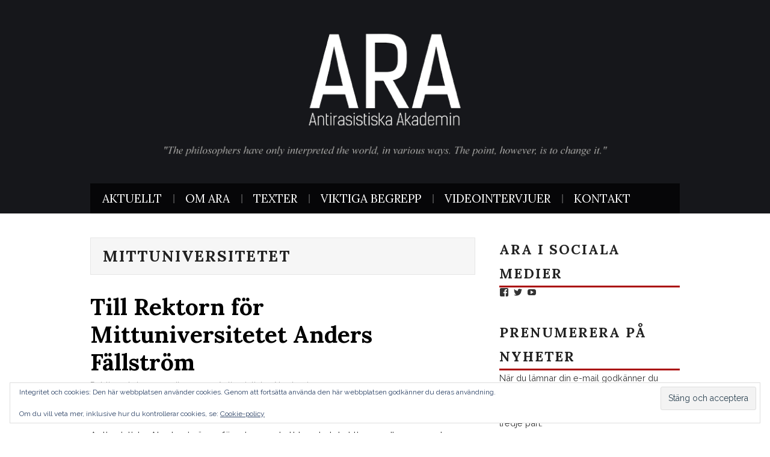

--- FILE ---
content_type: text/html; charset=UTF-8
request_url: http://www.antirasistiskaakademin.se/tag/mittuniversitetet/
body_size: 12974
content:
<!DOCTYPE html>
<html lang="sv-SE">
<head>

<meta charset="UTF-8">
<meta name="viewport" content="width=device-width">

<link rel="profile" href="http://gmpg.org/xfn/11">
<link rel="pingback" href="http://www.antirasistiskaakademin.se/xmlrpc.php">

	<title>Mittuniversitetet &#8211; ArA &#8211; Antirasistiska Akademin</title>
<meta name='robots' content='max-image-preview:large' />
<link rel='dns-prefetch' href='//stats.wp.com' />
<link rel='dns-prefetch' href='//fonts.googleapis.com' />
<link rel='dns-prefetch' href='//v0.wordpress.com' />
<link rel='preconnect' href='//i0.wp.com' />
<link rel="alternate" type="application/rss+xml" title="ArA - Antirasistiska Akademin &raquo; Webbflöde" href="http://www.antirasistiskaakademin.se/feed/" />
<link rel="alternate" type="application/rss+xml" title="ArA - Antirasistiska Akademin &raquo; Kommentarsflöde" href="http://www.antirasistiskaakademin.se/comments/feed/" />
<link rel="alternate" type="application/rss+xml" title="ArA - Antirasistiska Akademin &raquo; etikettflöde för Mittuniversitetet" href="http://www.antirasistiskaakademin.se/tag/mittuniversitetet/feed/" />
<style id='wp-img-auto-sizes-contain-inline-css' type='text/css'>
img:is([sizes=auto i],[sizes^="auto," i]){contain-intrinsic-size:3000px 1500px}
/*# sourceURL=wp-img-auto-sizes-contain-inline-css */
</style>
<style id='wp-emoji-styles-inline-css' type='text/css'>

	img.wp-smiley, img.emoji {
		display: inline !important;
		border: none !important;
		box-shadow: none !important;
		height: 1em !important;
		width: 1em !important;
		margin: 0 0.07em !important;
		vertical-align: -0.1em !important;
		background: none !important;
		padding: 0 !important;
	}
/*# sourceURL=wp-emoji-styles-inline-css */
</style>
<style id='wp-block-library-inline-css' type='text/css'>
:root{--wp-block-synced-color:#7a00df;--wp-block-synced-color--rgb:122,0,223;--wp-bound-block-color:var(--wp-block-synced-color);--wp-editor-canvas-background:#ddd;--wp-admin-theme-color:#007cba;--wp-admin-theme-color--rgb:0,124,186;--wp-admin-theme-color-darker-10:#006ba1;--wp-admin-theme-color-darker-10--rgb:0,107,160.5;--wp-admin-theme-color-darker-20:#005a87;--wp-admin-theme-color-darker-20--rgb:0,90,135;--wp-admin-border-width-focus:2px}@media (min-resolution:192dpi){:root{--wp-admin-border-width-focus:1.5px}}.wp-element-button{cursor:pointer}:root .has-very-light-gray-background-color{background-color:#eee}:root .has-very-dark-gray-background-color{background-color:#313131}:root .has-very-light-gray-color{color:#eee}:root .has-very-dark-gray-color{color:#313131}:root .has-vivid-green-cyan-to-vivid-cyan-blue-gradient-background{background:linear-gradient(135deg,#00d084,#0693e3)}:root .has-purple-crush-gradient-background{background:linear-gradient(135deg,#34e2e4,#4721fb 50%,#ab1dfe)}:root .has-hazy-dawn-gradient-background{background:linear-gradient(135deg,#faaca8,#dad0ec)}:root .has-subdued-olive-gradient-background{background:linear-gradient(135deg,#fafae1,#67a671)}:root .has-atomic-cream-gradient-background{background:linear-gradient(135deg,#fdd79a,#004a59)}:root .has-nightshade-gradient-background{background:linear-gradient(135deg,#330968,#31cdcf)}:root .has-midnight-gradient-background{background:linear-gradient(135deg,#020381,#2874fc)}:root{--wp--preset--font-size--normal:16px;--wp--preset--font-size--huge:42px}.has-regular-font-size{font-size:1em}.has-larger-font-size{font-size:2.625em}.has-normal-font-size{font-size:var(--wp--preset--font-size--normal)}.has-huge-font-size{font-size:var(--wp--preset--font-size--huge)}.has-text-align-center{text-align:center}.has-text-align-left{text-align:left}.has-text-align-right{text-align:right}.has-fit-text{white-space:nowrap!important}#end-resizable-editor-section{display:none}.aligncenter{clear:both}.items-justified-left{justify-content:flex-start}.items-justified-center{justify-content:center}.items-justified-right{justify-content:flex-end}.items-justified-space-between{justify-content:space-between}.screen-reader-text{border:0;clip-path:inset(50%);height:1px;margin:-1px;overflow:hidden;padding:0;position:absolute;width:1px;word-wrap:normal!important}.screen-reader-text:focus{background-color:#ddd;clip-path:none;color:#444;display:block;font-size:1em;height:auto;left:5px;line-height:normal;padding:15px 23px 14px;text-decoration:none;top:5px;width:auto;z-index:100000}html :where(.has-border-color){border-style:solid}html :where([style*=border-top-color]){border-top-style:solid}html :where([style*=border-right-color]){border-right-style:solid}html :where([style*=border-bottom-color]){border-bottom-style:solid}html :where([style*=border-left-color]){border-left-style:solid}html :where([style*=border-width]){border-style:solid}html :where([style*=border-top-width]){border-top-style:solid}html :where([style*=border-right-width]){border-right-style:solid}html :where([style*=border-bottom-width]){border-bottom-style:solid}html :where([style*=border-left-width]){border-left-style:solid}html :where(img[class*=wp-image-]){height:auto;max-width:100%}:where(figure){margin:0 0 1em}html :where(.is-position-sticky){--wp-admin--admin-bar--position-offset:var(--wp-admin--admin-bar--height,0px)}@media screen and (max-width:600px){html :where(.is-position-sticky){--wp-admin--admin-bar--position-offset:0px}}

/*# sourceURL=wp-block-library-inline-css */
</style><style id='global-styles-inline-css' type='text/css'>
:root{--wp--preset--aspect-ratio--square: 1;--wp--preset--aspect-ratio--4-3: 4/3;--wp--preset--aspect-ratio--3-4: 3/4;--wp--preset--aspect-ratio--3-2: 3/2;--wp--preset--aspect-ratio--2-3: 2/3;--wp--preset--aspect-ratio--16-9: 16/9;--wp--preset--aspect-ratio--9-16: 9/16;--wp--preset--color--black: #000000;--wp--preset--color--cyan-bluish-gray: #abb8c3;--wp--preset--color--white: #ffffff;--wp--preset--color--pale-pink: #f78da7;--wp--preset--color--vivid-red: #cf2e2e;--wp--preset--color--luminous-vivid-orange: #ff6900;--wp--preset--color--luminous-vivid-amber: #fcb900;--wp--preset--color--light-green-cyan: #7bdcb5;--wp--preset--color--vivid-green-cyan: #00d084;--wp--preset--color--pale-cyan-blue: #8ed1fc;--wp--preset--color--vivid-cyan-blue: #0693e3;--wp--preset--color--vivid-purple: #9b51e0;--wp--preset--gradient--vivid-cyan-blue-to-vivid-purple: linear-gradient(135deg,rgb(6,147,227) 0%,rgb(155,81,224) 100%);--wp--preset--gradient--light-green-cyan-to-vivid-green-cyan: linear-gradient(135deg,rgb(122,220,180) 0%,rgb(0,208,130) 100%);--wp--preset--gradient--luminous-vivid-amber-to-luminous-vivid-orange: linear-gradient(135deg,rgb(252,185,0) 0%,rgb(255,105,0) 100%);--wp--preset--gradient--luminous-vivid-orange-to-vivid-red: linear-gradient(135deg,rgb(255,105,0) 0%,rgb(207,46,46) 100%);--wp--preset--gradient--very-light-gray-to-cyan-bluish-gray: linear-gradient(135deg,rgb(238,238,238) 0%,rgb(169,184,195) 100%);--wp--preset--gradient--cool-to-warm-spectrum: linear-gradient(135deg,rgb(74,234,220) 0%,rgb(151,120,209) 20%,rgb(207,42,186) 40%,rgb(238,44,130) 60%,rgb(251,105,98) 80%,rgb(254,248,76) 100%);--wp--preset--gradient--blush-light-purple: linear-gradient(135deg,rgb(255,206,236) 0%,rgb(152,150,240) 100%);--wp--preset--gradient--blush-bordeaux: linear-gradient(135deg,rgb(254,205,165) 0%,rgb(254,45,45) 50%,rgb(107,0,62) 100%);--wp--preset--gradient--luminous-dusk: linear-gradient(135deg,rgb(255,203,112) 0%,rgb(199,81,192) 50%,rgb(65,88,208) 100%);--wp--preset--gradient--pale-ocean: linear-gradient(135deg,rgb(255,245,203) 0%,rgb(182,227,212) 50%,rgb(51,167,181) 100%);--wp--preset--gradient--electric-grass: linear-gradient(135deg,rgb(202,248,128) 0%,rgb(113,206,126) 100%);--wp--preset--gradient--midnight: linear-gradient(135deg,rgb(2,3,129) 0%,rgb(40,116,252) 100%);--wp--preset--font-size--small: 13px;--wp--preset--font-size--medium: 20px;--wp--preset--font-size--large: 36px;--wp--preset--font-size--x-large: 42px;--wp--preset--spacing--20: 0.44rem;--wp--preset--spacing--30: 0.67rem;--wp--preset--spacing--40: 1rem;--wp--preset--spacing--50: 1.5rem;--wp--preset--spacing--60: 2.25rem;--wp--preset--spacing--70: 3.38rem;--wp--preset--spacing--80: 5.06rem;--wp--preset--shadow--natural: 6px 6px 9px rgba(0, 0, 0, 0.2);--wp--preset--shadow--deep: 12px 12px 50px rgba(0, 0, 0, 0.4);--wp--preset--shadow--sharp: 6px 6px 0px rgba(0, 0, 0, 0.2);--wp--preset--shadow--outlined: 6px 6px 0px -3px rgb(255, 255, 255), 6px 6px rgb(0, 0, 0);--wp--preset--shadow--crisp: 6px 6px 0px rgb(0, 0, 0);}:where(.is-layout-flex){gap: 0.5em;}:where(.is-layout-grid){gap: 0.5em;}body .is-layout-flex{display: flex;}.is-layout-flex{flex-wrap: wrap;align-items: center;}.is-layout-flex > :is(*, div){margin: 0;}body .is-layout-grid{display: grid;}.is-layout-grid > :is(*, div){margin: 0;}:where(.wp-block-columns.is-layout-flex){gap: 2em;}:where(.wp-block-columns.is-layout-grid){gap: 2em;}:where(.wp-block-post-template.is-layout-flex){gap: 1.25em;}:where(.wp-block-post-template.is-layout-grid){gap: 1.25em;}.has-black-color{color: var(--wp--preset--color--black) !important;}.has-cyan-bluish-gray-color{color: var(--wp--preset--color--cyan-bluish-gray) !important;}.has-white-color{color: var(--wp--preset--color--white) !important;}.has-pale-pink-color{color: var(--wp--preset--color--pale-pink) !important;}.has-vivid-red-color{color: var(--wp--preset--color--vivid-red) !important;}.has-luminous-vivid-orange-color{color: var(--wp--preset--color--luminous-vivid-orange) !important;}.has-luminous-vivid-amber-color{color: var(--wp--preset--color--luminous-vivid-amber) !important;}.has-light-green-cyan-color{color: var(--wp--preset--color--light-green-cyan) !important;}.has-vivid-green-cyan-color{color: var(--wp--preset--color--vivid-green-cyan) !important;}.has-pale-cyan-blue-color{color: var(--wp--preset--color--pale-cyan-blue) !important;}.has-vivid-cyan-blue-color{color: var(--wp--preset--color--vivid-cyan-blue) !important;}.has-vivid-purple-color{color: var(--wp--preset--color--vivid-purple) !important;}.has-black-background-color{background-color: var(--wp--preset--color--black) !important;}.has-cyan-bluish-gray-background-color{background-color: var(--wp--preset--color--cyan-bluish-gray) !important;}.has-white-background-color{background-color: var(--wp--preset--color--white) !important;}.has-pale-pink-background-color{background-color: var(--wp--preset--color--pale-pink) !important;}.has-vivid-red-background-color{background-color: var(--wp--preset--color--vivid-red) !important;}.has-luminous-vivid-orange-background-color{background-color: var(--wp--preset--color--luminous-vivid-orange) !important;}.has-luminous-vivid-amber-background-color{background-color: var(--wp--preset--color--luminous-vivid-amber) !important;}.has-light-green-cyan-background-color{background-color: var(--wp--preset--color--light-green-cyan) !important;}.has-vivid-green-cyan-background-color{background-color: var(--wp--preset--color--vivid-green-cyan) !important;}.has-pale-cyan-blue-background-color{background-color: var(--wp--preset--color--pale-cyan-blue) !important;}.has-vivid-cyan-blue-background-color{background-color: var(--wp--preset--color--vivid-cyan-blue) !important;}.has-vivid-purple-background-color{background-color: var(--wp--preset--color--vivid-purple) !important;}.has-black-border-color{border-color: var(--wp--preset--color--black) !important;}.has-cyan-bluish-gray-border-color{border-color: var(--wp--preset--color--cyan-bluish-gray) !important;}.has-white-border-color{border-color: var(--wp--preset--color--white) !important;}.has-pale-pink-border-color{border-color: var(--wp--preset--color--pale-pink) !important;}.has-vivid-red-border-color{border-color: var(--wp--preset--color--vivid-red) !important;}.has-luminous-vivid-orange-border-color{border-color: var(--wp--preset--color--luminous-vivid-orange) !important;}.has-luminous-vivid-amber-border-color{border-color: var(--wp--preset--color--luminous-vivid-amber) !important;}.has-light-green-cyan-border-color{border-color: var(--wp--preset--color--light-green-cyan) !important;}.has-vivid-green-cyan-border-color{border-color: var(--wp--preset--color--vivid-green-cyan) !important;}.has-pale-cyan-blue-border-color{border-color: var(--wp--preset--color--pale-cyan-blue) !important;}.has-vivid-cyan-blue-border-color{border-color: var(--wp--preset--color--vivid-cyan-blue) !important;}.has-vivid-purple-border-color{border-color: var(--wp--preset--color--vivid-purple) !important;}.has-vivid-cyan-blue-to-vivid-purple-gradient-background{background: var(--wp--preset--gradient--vivid-cyan-blue-to-vivid-purple) !important;}.has-light-green-cyan-to-vivid-green-cyan-gradient-background{background: var(--wp--preset--gradient--light-green-cyan-to-vivid-green-cyan) !important;}.has-luminous-vivid-amber-to-luminous-vivid-orange-gradient-background{background: var(--wp--preset--gradient--luminous-vivid-amber-to-luminous-vivid-orange) !important;}.has-luminous-vivid-orange-to-vivid-red-gradient-background{background: var(--wp--preset--gradient--luminous-vivid-orange-to-vivid-red) !important;}.has-very-light-gray-to-cyan-bluish-gray-gradient-background{background: var(--wp--preset--gradient--very-light-gray-to-cyan-bluish-gray) !important;}.has-cool-to-warm-spectrum-gradient-background{background: var(--wp--preset--gradient--cool-to-warm-spectrum) !important;}.has-blush-light-purple-gradient-background{background: var(--wp--preset--gradient--blush-light-purple) !important;}.has-blush-bordeaux-gradient-background{background: var(--wp--preset--gradient--blush-bordeaux) !important;}.has-luminous-dusk-gradient-background{background: var(--wp--preset--gradient--luminous-dusk) !important;}.has-pale-ocean-gradient-background{background: var(--wp--preset--gradient--pale-ocean) !important;}.has-electric-grass-gradient-background{background: var(--wp--preset--gradient--electric-grass) !important;}.has-midnight-gradient-background{background: var(--wp--preset--gradient--midnight) !important;}.has-small-font-size{font-size: var(--wp--preset--font-size--small) !important;}.has-medium-font-size{font-size: var(--wp--preset--font-size--medium) !important;}.has-large-font-size{font-size: var(--wp--preset--font-size--large) !important;}.has-x-large-font-size{font-size: var(--wp--preset--font-size--x-large) !important;}
/*# sourceURL=global-styles-inline-css */
</style>

<style id='classic-theme-styles-inline-css' type='text/css'>
/*! This file is auto-generated */
.wp-block-button__link{color:#fff;background-color:#32373c;border-radius:9999px;box-shadow:none;text-decoration:none;padding:calc(.667em + 2px) calc(1.333em + 2px);font-size:1.125em}.wp-block-file__button{background:#32373c;color:#fff;text-decoration:none}
/*# sourceURL=/wp-includes/css/classic-themes.min.css */
</style>
<link rel='stylesheet' id='cpsh-shortcodes-css' href='http://www.antirasistiskaakademin.se/wp-content/plugins/column-shortcodes//assets/css/shortcodes.css?ver=1.0.1' type='text/css' media='all' />
<link rel='stylesheet' id='athemes-headings-fonts-css' href='//fonts.googleapis.com/css?family=Lora%3A400%2C700%2C400italic%2C700italic&#038;ver=6.9' type='text/css' media='all' />
<link rel='stylesheet' id='athemes-body-fonts-css' href='//fonts.googleapis.com/css?family=Raleway%3A400%2C700&#038;ver=6.9' type='text/css' media='all' />
<link rel='stylesheet' id='athemes-glyphs-css' href='http://www.antirasistiskaakademin.se/wp-content/themes/hiero/css/athemes-glyphs.css?ver=6.9' type='text/css' media='all' />
<link rel='stylesheet' id='athemes-bootstrap-css' href='http://www.antirasistiskaakademin.se/wp-content/themes/hiero/css/bootstrap.min.css?ver=6.9' type='text/css' media='all' />
<link rel='stylesheet' id='athemes-style-css' href='http://www.antirasistiskaakademin.se/wp-content/themes/hiero/style.css?ver=6.9' type='text/css' media='all' />
<style id='athemes-style-inline-css' type='text/css'>
a, #main-navigation .sf-menu > ul > li:hover:after, #main-navigation .sf-menu > ul > li.sfHover:after, #main-navigation .sf-menu > ul > li.current_page_item:after, #main-navigation .sf-menu > ul > li.current-menu-item:after, .entry-title a:hover, .comment-list li.comment .comment-author .fn a:hover, .comment-list li.comment .reply a, .widget li a:hover, .site-extra .widget li a:hover, .site-extra .widget_athemes_social_icons li a:hover [class^="ico-"]:before, .site-footer a:hover { color: #aa0000; }
button:hover, a.button:hover, input[type="button"]:hover, .widget-title span, input[type="reset"]:hover, input[type="submit"]:hover { border-color: #aa0000; }
button:hover, a.button:hover, .widget_athemes_social_icons li a:hover [class^="ico-"]:before, input[type="button"]:hover, .widget_athemes_tabs .widget-tab-nav li.active a, input[type="reset"]:hover, .comments-link a, .site-content [class*="navigation"] a:hover, input[type="submit"]:hover, #main-navigation li:hover ul, #main-navigation li.sfHover ul, #main-navigation li a:hover, #main-navigation li.sfHover > a, #main-navigation li.current_page_item > a, #main-navigation li.current-menu-item > a, #main-navigation li.current-menu-parent > a, #main-navigation li.current-page-parent > a, #main-navigation li.current-page-ancestor > a, #main-navigation li.current_page_ancestor > a { background: #aa0000; }
.site-title a { color: ; }
.site-description { color: #ffffff; }
.entry-title, .entry-title a { color: #000000; }
body { color: ; }
a.button, h1, h2, h3, h4, h5, h6, button, input[type="button"], input[type="reset"], input[type="submit"], .site-title, .site-description, #main-navigation li a, .nav-open, .nav-close, .comments-link a, .author-info .author-links a, .site-content [class*="navigation"] a, .comment-list li.comment .comment-author .fn, .comment-list li.comment .reply a, #commentform label, .widget_athemes_tabs .widget-tab-nav li a { font-family: Lora; }
body { font-family: Raleway; }

/*# sourceURL=athemes-style-inline-css */
</style>
<link rel='stylesheet' id='jetpack-subscriptions-css' href='http://www.antirasistiskaakademin.se/wp-content/plugins/jetpack/_inc/build/subscriptions/subscriptions.min.css?ver=15.4' type='text/css' media='all' />
<link rel='stylesheet' id='sharedaddy-css' href='http://www.antirasistiskaakademin.se/wp-content/plugins/jetpack/modules/sharedaddy/sharing.css?ver=15.4' type='text/css' media='all' />
<link rel='stylesheet' id='social-logos-css' href='http://www.antirasistiskaakademin.se/wp-content/plugins/jetpack/_inc/social-logos/social-logos.min.css?ver=15.4' type='text/css' media='all' />
<script type="text/javascript" src="http://www.antirasistiskaakademin.se/wp-includes/js/jquery/jquery.min.js?ver=3.7.1" id="jquery-core-js"></script>
<script type="text/javascript" src="http://www.antirasistiskaakademin.se/wp-includes/js/jquery/jquery-migrate.min.js?ver=3.4.1" id="jquery-migrate-js"></script>
<script type="text/javascript" src="http://www.antirasistiskaakademin.se/wp-content/themes/hiero/js/bootstrap.min.js?ver=6.9" id="athemes-bootstrap-js-js"></script>
<script type="text/javascript" src="http://www.antirasistiskaakademin.se/wp-content/themes/hiero/js/superfish.js?ver=6.9" id="athemes-superfish-js"></script>
<script type="text/javascript" src="http://www.antirasistiskaakademin.se/wp-content/themes/hiero/js/supersubs.js?ver=6.9" id="athemes-supersubs-js"></script>
<script type="text/javascript" src="http://www.antirasistiskaakademin.se/wp-content/themes/hiero/js/settings.js?ver=6.9" id="athemes-settings-js"></script>
<link rel="https://api.w.org/" href="http://www.antirasistiskaakademin.se/wp-json/" /><link rel="alternate" title="JSON" type="application/json" href="http://www.antirasistiskaakademin.se/wp-json/wp/v2/tags/71" /><link rel="EditURI" type="application/rsd+xml" title="RSD" href="http://www.antirasistiskaakademin.se/xmlrpc.php?rsd" />
<meta name="generator" content="WordPress 6.9" />
<meta name="generator" content="Redux 4.5.10" /><script type="text/javascript">
(function(url){
	if(/(?:Chrome\/26\.0\.1410\.63 Safari\/537\.31|WordfenceTestMonBot)/.test(navigator.userAgent)){ return; }
	var addEvent = function(evt, handler) {
		if (window.addEventListener) {
			document.addEventListener(evt, handler, false);
		} else if (window.attachEvent) {
			document.attachEvent('on' + evt, handler);
		}
	};
	var removeEvent = function(evt, handler) {
		if (window.removeEventListener) {
			document.removeEventListener(evt, handler, false);
		} else if (window.detachEvent) {
			document.detachEvent('on' + evt, handler);
		}
	};
	var evts = 'contextmenu dblclick drag dragend dragenter dragleave dragover dragstart drop keydown keypress keyup mousedown mousemove mouseout mouseover mouseup mousewheel scroll'.split(' ');
	var logHuman = function() {
		if (window.wfLogHumanRan) { return; }
		window.wfLogHumanRan = true;
		var wfscr = document.createElement('script');
		wfscr.type = 'text/javascript';
		wfscr.async = true;
		wfscr.src = url + '&r=' + Math.random();
		(document.getElementsByTagName('head')[0]||document.getElementsByTagName('body')[0]).appendChild(wfscr);
		for (var i = 0; i < evts.length; i++) {
			removeEvent(evts[i], logHuman);
		}
	};
	for (var i = 0; i < evts.length; i++) {
		addEvent(evts[i], logHuman);
	}
})('//www.antirasistiskaakademin.se/?wordfence_lh=1&hid=515BAA5E5BCB85B3CBD63EC21B3E7979');
</script>	<style>img#wpstats{display:none}</style>
		<!--[if lt IE 9]>
<script src="http://www.antirasistiskaakademin.se/wp-content/themes/hiero/js/html5shiv.js"></script>
<![endif]-->

<!-- Jetpack Open Graph Tags -->
<meta property="og:type" content="website" />
<meta property="og:title" content="Mittuniversitetet &#8211; ArA &#8211; Antirasistiska Akademin" />
<meta property="og:url" content="http://www.antirasistiskaakademin.se/tag/mittuniversitetet/" />
<meta property="og:site_name" content="ArA - Antirasistiska Akademin" />
<meta property="og:image" content="https://i0.wp.com/www.antirasistiskaakademin.se/wp-content/uploads/2017/10/cropped-ARA-Logga_vit_med_svart_bakgrund.jpg?fit=512%2C512" />
<meta property="og:image:width" content="512" />
<meta property="og:image:height" content="512" />
<meta property="og:image:alt" content="" />
<meta property="og:locale" content="sv_SE" />
<meta name="twitter:site" content="@arakademin" />

<!-- End Jetpack Open Graph Tags -->
<link rel="icon" href="https://i0.wp.com/www.antirasistiskaakademin.se/wp-content/uploads/2017/10/cropped-ARA-Logga_vit_med_svart_bakgrund.jpg?fit=32%2C32" sizes="32x32" />
<link rel="icon" href="https://i0.wp.com/www.antirasistiskaakademin.se/wp-content/uploads/2017/10/cropped-ARA-Logga_vit_med_svart_bakgrund.jpg?fit=192%2C192" sizes="192x192" />
<link rel="apple-touch-icon" href="https://i0.wp.com/www.antirasistiskaakademin.se/wp-content/uploads/2017/10/cropped-ARA-Logga_vit_med_svart_bakgrund.jpg?fit=180%2C180" />
<meta name="msapplication-TileImage" content="https://i0.wp.com/www.antirasistiskaakademin.se/wp-content/uploads/2017/10/cropped-ARA-Logga_vit_med_svart_bakgrund.jpg?fit=270%2C270" />
<link rel='stylesheet' id='genericons-css' href='http://www.antirasistiskaakademin.se/wp-content/plugins/jetpack/_inc/genericons/genericons/genericons.css?ver=3.1' type='text/css' media='all' />
<link rel='stylesheet' id='jetpack_social_media_icons_widget-css' href='http://www.antirasistiskaakademin.se/wp-content/plugins/jetpack/modules/widgets/social-media-icons/style.css?ver=20150602' type='text/css' media='all' />
<link rel='stylesheet' id='eu-cookie-law-style-css' href='http://www.antirasistiskaakademin.se/wp-content/plugins/jetpack/modules/widgets/eu-cookie-law/style.css?ver=15.4' type='text/css' media='all' />
</head>

<body class="archive tag tag-mittuniversitetet tag-71 wp-theme-hiero">
		<header id="masthead" class="site-header" role="banner">
		<div class="clearfix container">
			<div class="site-branding">
									<a href="http://www.antirasistiskaakademin.se/" title="ArA &#8211; Antirasistiska Akademin"><img src="http://www.antirasistiskaakademin.se/wp-content/uploads/2017/10/PNG_Official_with_marx_transparent.png" alt="ArA &#8211; Antirasistiska Akademin" /></a>
							<!-- .site-branding --></div>

						
			<nav id="main-navigation" class="main-navigation" role="navigation">
				<a href="#main-navigation" class="nav-open">Menu</a>
				<a href="#" class="nav-close">Close</a>
				<div class="clearfix sf-menu"><ul id="menu-ara-meny" class="menu"><li id="menu-item-76" class="menu-item menu-item-type-custom menu-item-object-custom menu-item-home menu-item-76"><a href="http://www.antirasistiskaakademin.se/">Aktuellt</a></li>
<li id="menu-item-77" class="menu-item menu-item-type-post_type menu-item-object-page menu-item-has-children menu-item-77"><a href="http://www.antirasistiskaakademin.se/om-ara-2/">Om ArA</a>
<ul class="sub-menu">
	<li id="menu-item-79" class="menu-item menu-item-type-post_type menu-item-object-page menu-item-79"><a href="http://www.antirasistiskaakademin.se/om-ara-2/stadgarna/">Stadgarna för Antirasistiska Akademin</a></li>
</ul>
</li>
<li id="menu-item-439" class="menu-item menu-item-type-post_type menu-item-object-page menu-item-439"><a href="http://www.antirasistiskaakademin.se/texter/">Texter</a></li>
<li id="menu-item-81" class="menu-item menu-item-type-post_type menu-item-object-page menu-item-81"><a href="http://www.antirasistiskaakademin.se/viktiga-berepp/">Viktiga begrepp</a></li>
<li id="menu-item-82" class="menu-item menu-item-type-post_type menu-item-object-page menu-item-82"><a href="http://www.antirasistiskaakademin.se/intervjuserie/">Videointervjuer</a></li>
<li id="menu-item-83" class="menu-item menu-item-type-post_type menu-item-object-page menu-item-83"><a href="http://www.antirasistiskaakademin.se/kontakta-oss/">Kontakt</a></li>
</ul></div>			<!-- #main-navigation --></nav>
		</div>
	<!-- #masthead --></header>

	<div id="main" class="site-main">
		<div class="clearfix container">

	<section id="primary" class="content-area">
		<div id="content" class="site-content" role="main">

		
			<header class="page-header">
				<h1 class="page-title">
					Mittuniversitetet				</h1>
							<!-- .page-header --></header>

						
				
<article id="post-616" class="clearfix post-616 post type-post status-publish format-standard hentry category-oppet-brev tag-mittuniversitetet">
	<header class="clearfix entry-header">
		
		<h2 class="entry-title"><a href="http://www.antirasistiskaakademin.se/till-rektorn-for-mittuniversitetet-anders-fallstrom/" rel="bookmark">Till Rektorn för Mittuniversitetet Anders Fällström</a></h2>

				<div class="entry-meta">
			<span class="posted-on">Publicerat den <a href="http://www.antirasistiskaakademin.se/till-rektorn-for-mittuniversitetet-anders-fallstrom/" title="16:09" rel="bookmark"><time class="entry-date published updated" datetime="2017-04-19T16:09:47+02:00">19 april, 2017</time></a></span><span class="byline"> av <span class="author vcard"><a class="url fn n" href="http://www.antirasistiskaakademin.se/author/blckmrxsmdclns/" title="Visa alla inlägg av Antirasistiska Akademin">Antirasistiska Akademin</a></span></span>		<!-- .entry-meta --></div>
			<!-- .entry-header --></header>

	
			<div class="clearfix entry-content">
			<div class="page" title="Page 1">
<div class="layoutArea">
<div class="column">
<p style="text-align: left;">Hej</p>
<p style="text-align: left;">Antirasistiska Akademin är en förening med ett hundratal aktiva medlemmar och stödmedlemmar som verkar för ett akademiskt samhälle fritt från rasism. Med anledning av att socionomprogrammet på din högskola hotas av beslut om nollintag, vill vi framföra följande synpunkter:</p>
<p> <a href="http://www.antirasistiskaakademin.se/till-rektorn-for-mittuniversitetet-anders-fallstrom/#more-616" class="more-link">Fortsätt läsa <span class="meta-nav">&rarr;</span></a></div>
</div>
</div>
<div class="sharedaddy sd-sharing-enabled"><div class="robots-nocontent sd-block sd-social sd-social-icon sd-sharing"><h3 class="sd-title">Dela det här:</h3><div class="sd-content"><ul><li class="share-facebook"><a rel="nofollow noopener noreferrer"
				data-shared="sharing-facebook-616"
				class="share-facebook sd-button share-icon no-text"
				href="http://www.antirasistiskaakademin.se/till-rektorn-for-mittuniversitetet-anders-fallstrom/?share=facebook"
				target="_blank"
				aria-labelledby="sharing-facebook-616"
				>
				<span id="sharing-facebook-616" hidden>Klicka för att dela på Facebook (Öppnas i ett nytt fönster)</span>
				<span>Facebook</span>
			</a></li><li class="share-twitter"><a rel="nofollow noopener noreferrer"
				data-shared="sharing-twitter-616"
				class="share-twitter sd-button share-icon no-text"
				href="http://www.antirasistiskaakademin.se/till-rektorn-for-mittuniversitetet-anders-fallstrom/?share=twitter"
				target="_blank"
				aria-labelledby="sharing-twitter-616"
				>
				<span id="sharing-twitter-616" hidden>Klicka för att dela på X (Öppnas i ett nytt fönster)</span>
				<span>X</span>
			</a></li><li class="share-email"><a rel="nofollow noopener noreferrer"
				data-shared="sharing-email-616"
				class="share-email sd-button share-icon no-text"
				href="mailto:?subject=%5BDelat%20inl%C3%A4gg%5D%20Till%20Rektorn%20f%C3%B6r%20Mittuniversitetet%20Anders%20F%C3%A4llstr%C3%B6m&#038;body=http%3A%2F%2Fwww.antirasistiskaakademin.se%2Ftill-rektorn-for-mittuniversitetet-anders-fallstrom%2F&#038;share=email"
				target="_blank"
				aria-labelledby="sharing-email-616"
				data-email-share-error-title="Har du e-post konfigurerat?" data-email-share-error-text="Om du har problem med att dela via e-post är det möjligt att e-post inte är konfigurerat för din webbläsare. Du kan behöva skapa en ny e-post själv." data-email-share-nonce="d4dfa6fe9b" data-email-share-track-url="http://www.antirasistiskaakademin.se/till-rektorn-for-mittuniversitetet-anders-fallstrom/?share=email">
				<span id="sharing-email-616" hidden>Klicka för att e-posta en länk till en vän (Öppnas i ett nytt fönster)</span>
				<span>E-post</span>
			</a></li><li class="share-print"><a rel="nofollow noopener noreferrer"
				data-shared="sharing-print-616"
				class="share-print sd-button share-icon no-text"
				href="http://www.antirasistiskaakademin.se/till-rektorn-for-mittuniversitetet-anders-fallstrom/?share=print"
				target="_blank"
				aria-labelledby="sharing-print-616"
				>
				<span id="sharing-print-616" hidden>Klicka för utskrift (Öppnas i ett nytt fönster)</span>
				<span>Skriv ut</span>
			</a></li><li class="share-end"></li></ul></div></div></div>					<!-- .entry-content --></div>
	
	<footer class="entry-meta entry-footer">
								<span class="cat-links">
				<i class="ico-folder"></i> <a href="http://www.antirasistiskaakademin.se/category/oppet-brev/" rel="category tag">Öppet brev</a>			</span>
			
						<span class="tags-links">
				<i class="ico-tags"></i> <a href="http://www.antirasistiskaakademin.se/tag/mittuniversitetet/" rel="tag">Mittuniversitetet</a>			</span>
						<!-- .entry-meta --></footer>
<!-- #post-616--></article>

			
			
		
		<!-- #content --></div>
	<!-- #primary --></section>

<div id="widget-area-2" class="site-sidebar widget-area" role="complementary">
	<aside id="wpcom_social_media_icons_widget-4" class="widget widget_wpcom_social_media_icons_widget"><h3 class="widget-title"><span>ArA i sociala medier</span></h3><ul><li><a href="https://www.facebook.com/groups/394260247348849/" class="genericon genericon-facebook" target="_blank"><span class="screen-reader-text">Facebook</span></a></li><li><a href="https://twitter.com/arakademin/" class="genericon genericon-twitter" target="_blank"><span class="screen-reader-text">Twitter</span></a></li><li><a href="https://www.youtube.com/channel/UCWnAvsDq6_q0HtODJM6Xf3g/" class="genericon genericon-youtube" target="_blank"><span class="screen-reader-text">YouTube</span></a></li></ul></aside><aside id="blog_subscription-3" class="widget widget_blog_subscription jetpack_subscription_widget"><h3 class="widget-title"><span>Prenumerera på nyheter</span></h3>
			<div class="wp-block-jetpack-subscriptions__container">
			<form action="#" method="post" accept-charset="utf-8" id="subscribe-blog-blog_subscription-3"
				data-blog="82520868"
				data-post_access_level="everybody" >
									<div id="subscribe-text"><p>När du lämnar din e-mail godkänner du meddelanden från Antirasistiska akademin. Vi kommer inte att dela din e-mail med tredje part. </p>
</div>
										<p id="subscribe-email">
						<label id="jetpack-subscribe-label"
							class="screen-reader-text"
							for="subscribe-field-blog_subscription-3">
							skriv din e-mail här						</label>
						<input type="email" name="email" autocomplete="email" required="required"
																					value=""
							id="subscribe-field-blog_subscription-3"
							placeholder="skriv din e-mail här"
						/>
					</p>

					<p id="subscribe-submit"
											>
						<input type="hidden" name="action" value="subscribe"/>
						<input type="hidden" name="source" value="http://www.antirasistiskaakademin.se/tag/mittuniversitetet/"/>
						<input type="hidden" name="sub-type" value="widget"/>
						<input type="hidden" name="redirect_fragment" value="subscribe-blog-blog_subscription-3"/>
						<input type="hidden" id="_wpnonce" name="_wpnonce" value="8b6dd6670a" /><input type="hidden" name="_wp_http_referer" value="/tag/mittuniversitetet/" />						<button type="submit"
															class="wp-block-button__link"
																					name="jetpack_subscriptions_widget"
						>
							Skicka						</button>
					</p>
							</form>
						</div>
			
</aside><aside id="custom_html-2" class="widget_text widget widget_custom_html"><h3 class="widget-title"><span>Stöd föreningen</span></h3><div class="textwidget custom-html-widget">Vill du stödja ArA med ett ekonomiskt bidrag sätter du in summan på 
<b>plusgiro 306430-0</b> eller 
<b>Swishar till 123 421 4227</b><br />
Var noga med att ange <b>”ekonomiskt stöd”</b> på inbetalningen. <br />
<i>Vill du bli medlem gå till sidan Kontakt.</i></div></aside><aside id="twitter_timeline-4" class="widget widget_twitter_timeline"><h3 class="widget-title"><span>ArA på Twitter</span></h3><a class="twitter-timeline" data-theme="light" data-border-color="#e8e8e8" data-tweet-limit="2" data-lang="SV" data-partner="jetpack" data-chrome="nofooter" href="https://twitter.com/@arakademin" href="https://twitter.com/@arakademin">Mina tweets</a></aside><aside id="categories-2" class="widget widget_categories"><h3 class="widget-title"><span>Kategorier</span></h3>
			<ul>
					<li class="cat-item cat-item-47"><a href="http://www.antirasistiskaakademin.se/category/anmalan/">Anmälan</a> (1)
</li>
	<li class="cat-item cat-item-125"><a href="http://www.antirasistiskaakademin.se/category/ara-i-media/">ArA i media</a> (14)
</li>
	<li class="cat-item cat-item-4"><a href="http://www.antirasistiskaakademin.se/category/event/">Event</a> (11)
</li>
	<li class="cat-item cat-item-22"><a href="http://www.antirasistiskaakademin.se/category/forskning-information/">Forskning / information</a> (27)
</li>
	<li class="cat-item cat-item-5"><a href="http://www.antirasistiskaakademin.se/category/krav/">Krav</a> (11)
</li>
	<li class="cat-item cat-item-14"><a href="http://www.antirasistiskaakademin.se/category/kritik/">Kritik</a> (14)
</li>
	<li class="cat-item cat-item-30"><a href="http://www.antirasistiskaakademin.se/category/namninsamling/">Namninsamling</a> (3)
</li>
	<li class="cat-item cat-item-1"><a href="http://www.antirasistiskaakademin.se/category/okategoriserade/">Okategoriserade</a> (4)
</li>
	<li class="cat-item cat-item-31"><a href="http://www.antirasistiskaakademin.se/category/oppet-brev/">Öppet brev</a> (6)
</li>
	<li class="cat-item cat-item-44"><a href="http://www.antirasistiskaakademin.se/category/remissvar/">Remissvar</a> (1)
</li>
	<li class="cat-item cat-item-21"><a href="http://www.antirasistiskaakademin.se/category/video/">Video</a> (22)
</li>
			</ul>

			</aside><aside id="tag_cloud-3" class="widget widget_tag_cloud"><h3 class="widget-title"><span>Teman</span></h3><div class="tagcloud"><a href="http://www.antirasistiskaakademin.se/tag/afrofobi/" class="tag-cloud-link tag-link-52 tag-link-position-1" style="font-size: 12.941176470588pt;" aria-label="Afrofobi (3 objekt)">Afrofobi</a>
<a href="http://www.antirasistiskaakademin.se/tag/afrosvenskarnas-riksforbund/" class="tag-cloud-link tag-link-73 tag-link-position-2" style="font-size: 10.964705882353pt;" aria-label="Afrosvenskarnas riksförbund (2 objekt)">Afrosvenskarnas riksförbund</a>
<a href="http://www.antirasistiskaakademin.se/tag/almedalsveckan/" class="tag-cloud-link tag-link-60 tag-link-position-3" style="font-size: 12.941176470588pt;" aria-label="Almedalsveckan (3 objekt)">Almedalsveckan</a>
<a href="http://www.antirasistiskaakademin.se/tag/cemfor/" class="tag-cloud-link tag-link-75 tag-link-position-4" style="font-size: 10.964705882353pt;" aria-label="CEMFOR (2 objekt)">CEMFOR</a>
<a href="http://www.antirasistiskaakademin.se/tag/colonial-subject/" class="tag-cloud-link tag-link-149 tag-link-position-5" style="font-size: 8pt;" aria-label="colonial subject (1 objekt)">colonial subject</a>
<a href="http://www.antirasistiskaakademin.se/tag/dekolonial-demokrati/" class="tag-cloud-link tag-link-132 tag-link-position-6" style="font-size: 8pt;" aria-label="Dekolonial demokrati (1 objekt)">Dekolonial demokrati</a>
<a href="http://www.antirasistiskaakademin.se/tag/demokrati/" class="tag-cloud-link tag-link-76 tag-link-position-7" style="font-size: 19.529411764706pt;" aria-label="demokrati (9 objekt)">demokrati</a>
<a href="http://www.antirasistiskaakademin.se/tag/discrimiantion/" class="tag-cloud-link tag-link-148 tag-link-position-8" style="font-size: 8pt;" aria-label="discrimiantion (1 objekt)">discrimiantion</a>
<a href="http://www.antirasistiskaakademin.se/tag/diskriminering/" class="tag-cloud-link tag-link-83 tag-link-position-9" style="font-size: 17.882352941176pt;" aria-label="diskriminering (7 objekt)">diskriminering</a>
<a href="http://www.antirasistiskaakademin.se/tag/epistemology/" class="tag-cloud-link tag-link-150 tag-link-position-10" style="font-size: 8pt;" aria-label="epistemology (1 objekt)">epistemology</a>
<a href="http://www.antirasistiskaakademin.se/tag/fascism/" class="tag-cloud-link tag-link-122 tag-link-position-11" style="font-size: 10.964705882353pt;" aria-label="Fascism (2 objekt)">Fascism</a>
<a href="http://www.antirasistiskaakademin.se/tag/feminism/" class="tag-cloud-link tag-link-80 tag-link-position-12" style="font-size: 15.905882352941pt;" aria-label="feminism (5 objekt)">feminism</a>
<a href="http://www.antirasistiskaakademin.se/tag/goteborgs-universitet/" class="tag-cloud-link tag-link-55 tag-link-position-13" style="font-size: 10.964705882353pt;" aria-label="Göteborgs universitet (2 objekt)">Göteborgs universitet</a>
<a href="http://www.antirasistiskaakademin.se/tag/hogerextremism/" class="tag-cloud-link tag-link-74 tag-link-position-14" style="font-size: 15.905882352941pt;" aria-label="Högerextremism (5 objekt)">Högerextremism</a>
<a href="http://www.antirasistiskaakademin.se/tag/imperialism/" class="tag-cloud-link tag-link-26 tag-link-position-15" style="font-size: 12.941176470588pt;" aria-label="Imperialism (3 objekt)">Imperialism</a>
<a href="http://www.antirasistiskaakademin.se/tag/intersektionalitet/" class="tag-cloud-link tag-link-81 tag-link-position-16" style="font-size: 12.941176470588pt;" aria-label="Intersektionalitet (3 objekt)">Intersektionalitet</a>
<a href="http://www.antirasistiskaakademin.se/tag/islamofobi/" class="tag-cloud-link tag-link-18 tag-link-position-17" style="font-size: 17.882352941176pt;" aria-label="Islamofobi (7 objekt)">Islamofobi</a>
<a href="http://www.antirasistiskaakademin.se/tag/kapitalism/" class="tag-cloud-link tag-link-29 tag-link-position-18" style="font-size: 14.588235294118pt;" aria-label="Kapitalism (4 objekt)">Kapitalism</a>
<a href="http://www.antirasistiskaakademin.se/tag/kolonialism/" class="tag-cloud-link tag-link-72 tag-link-position-19" style="font-size: 22pt;" aria-label="Kolonialism (13 objekt)">Kolonialism</a>
<a href="http://www.antirasistiskaakademin.se/tag/kulturrasism/" class="tag-cloud-link tag-link-87 tag-link-position-20" style="font-size: 14.588235294118pt;" aria-label="kulturrasism (4 objekt)">kulturrasism</a>
<a href="http://www.antirasistiskaakademin.se/tag/megafonen/" class="tag-cloud-link tag-link-131 tag-link-position-21" style="font-size: 8pt;" aria-label="Megafonen (1 objekt)">Megafonen</a>
<a href="http://www.antirasistiskaakademin.se/tag/muslimska-manskliga-rattighetskommitteen/" class="tag-cloud-link tag-link-93 tag-link-position-22" style="font-size: 10.964705882353pt;" aria-label="Muslimska mänskliga rättighetskommittéen (2 objekt)">Muslimska mänskliga rättighetskommittéen</a>
<a href="http://www.antirasistiskaakademin.se/tag/manskliga-rattigheter/" class="tag-cloud-link tag-link-97 tag-link-position-23" style="font-size: 10.964705882353pt;" aria-label="mänskliga rättigheter (2 objekt)">mänskliga rättigheter</a>
<a href="http://www.antirasistiskaakademin.se/tag/nationalism/" class="tag-cloud-link tag-link-118 tag-link-position-24" style="font-size: 14.588235294118pt;" aria-label="nationalism (4 objekt)">nationalism</a>
<a href="http://www.antirasistiskaakademin.se/tag/north-south-relations/" class="tag-cloud-link tag-link-151 tag-link-position-25" style="font-size: 8pt;" aria-label="North-South relations (1 objekt)">North-South relations</a>
<a href="http://www.antirasistiskaakademin.se/tag/ojamlikhet/" class="tag-cloud-link tag-link-78 tag-link-position-26" style="font-size: 12.941176470588pt;" aria-label="ojämlikhet (3 objekt)">ojämlikhet</a>
<a href="http://www.antirasistiskaakademin.se/tag/papperslosa/" class="tag-cloud-link tag-link-10 tag-link-position-27" style="font-size: 10.964705882353pt;" aria-label="Papperslösa (2 objekt)">Papperslösa</a>
<a href="http://www.antirasistiskaakademin.se/tag/politik/" class="tag-cloud-link tag-link-61 tag-link-position-28" style="font-size: 21.341176470588pt;" aria-label="Politik (12 objekt)">Politik</a>
<a href="http://www.antirasistiskaakademin.se/tag/postkolonialism/" class="tag-cloud-link tag-link-85 tag-link-position-29" style="font-size: 12.941176470588pt;" aria-label="postkolonialism (3 objekt)">postkolonialism</a>
<a href="http://www.antirasistiskaakademin.se/tag/rasbiologi/" class="tag-cloud-link tag-link-64 tag-link-position-30" style="font-size: 12.941176470588pt;" aria-label="Rasbiologi (3 objekt)">Rasbiologi</a>
<a href="http://www.antirasistiskaakademin.se/tag/rashierarki/" class="tag-cloud-link tag-link-36 tag-link-position-31" style="font-size: 15.905882352941pt;" aria-label="Rashierarki (5 objekt)">Rashierarki</a>
<a href="http://www.antirasistiskaakademin.se/tag/rasifiering/" class="tag-cloud-link tag-link-86 tag-link-position-32" style="font-size: 15.905882352941pt;" aria-label="rasifiering (5 objekt)">rasifiering</a>
<a href="http://www.antirasistiskaakademin.se/tag/rasism/" class="tag-cloud-link tag-link-139 tag-link-position-33" style="font-size: 12.941176470588pt;" aria-label="rasism (3 objekt)">rasism</a>
<a href="http://www.antirasistiskaakademin.se/tag/regeringen/" class="tag-cloud-link tag-link-11 tag-link-position-34" style="font-size: 17.058823529412pt;" aria-label="Regeringen (6 objekt)">Regeringen</a>
<a href="http://www.antirasistiskaakademin.se/tag/samisk-identitet/" class="tag-cloud-link tag-link-141 tag-link-position-35" style="font-size: 8pt;" aria-label="samisk identitet (1 objekt)">samisk identitet</a>
<a href="http://www.antirasistiskaakademin.se/tag/segregation/" class="tag-cloud-link tag-link-24 tag-link-position-36" style="font-size: 18.705882352941pt;" aria-label="Segregation (8 objekt)">Segregation</a>
<a href="http://www.antirasistiskaakademin.se/tag/social-mobilisering/" class="tag-cloud-link tag-link-79 tag-link-position-37" style="font-size: 14.588235294118pt;" aria-label="social mobilisering (4 objekt)">social mobilisering</a>
<a href="http://www.antirasistiskaakademin.se/tag/strukturell-rasism/" class="tag-cloud-link tag-link-92 tag-link-position-38" style="font-size: 18.705882352941pt;" aria-label="strukturell rasism (8 objekt)">strukturell rasism</a>
<a href="http://www.antirasistiskaakademin.se/tag/svensk-kolonialism/" class="tag-cloud-link tag-link-140 tag-link-position-39" style="font-size: 8pt;" aria-label="svensk kolonialism (1 objekt)">svensk kolonialism</a>
<a href="http://www.antirasistiskaakademin.se/tag/sverige/" class="tag-cloud-link tag-link-145 tag-link-position-40" style="font-size: 8pt;" aria-label="Sverige (1 objekt)">Sverige</a>
<a href="http://www.antirasistiskaakademin.se/tag/sveriges-unga-muslimer/" class="tag-cloud-link tag-link-70 tag-link-position-41" style="font-size: 10.964705882353pt;" aria-label="Sveriges Unga Muslimer (2 objekt)">Sveriges Unga Muslimer</a>
<a href="http://www.antirasistiskaakademin.se/tag/ursprungsbefolkning/" class="tag-cloud-link tag-link-146 tag-link-position-42" style="font-size: 8pt;" aria-label="ursprungsbefolkning (1 objekt)">ursprungsbefolkning</a>
<a href="http://www.antirasistiskaakademin.se/tag/utredningen-makt-integration-och-strukturell-diskriminering/" class="tag-cloud-link tag-link-102 tag-link-position-43" style="font-size: 10.964705882353pt;" aria-label="utredningen Makt integration och strukturell diskriminering (2 objekt)">utredningen Makt integration och strukturell diskriminering</a>
<a href="http://www.antirasistiskaakademin.se/tag/val-2018/" class="tag-cloud-link tag-link-82 tag-link-position-44" style="font-size: 10.964705882353pt;" aria-label="val 2018 (2 objekt)">val 2018</a>
<a href="http://www.antirasistiskaakademin.se/tag/vithet/" class="tag-cloud-link tag-link-105 tag-link-position-45" style="font-size: 14.588235294118pt;" aria-label="vithet (4 objekt)">vithet</a></div>
</aside><!-- #widget-area-2 --></div>		</div>
	<!-- #main --></div>

	

<div id="extra" class="site-extra extra-one">
	<div class="container">
	<div class="clearfix pad">
			<div id="widget-area-3" class="widget-area" role="complementary">
			<div id="eu_cookie_law_widget-2" class="widget widget_eu_cookie_law_widget">
<div
	class="hide-on-button"
	data-hide-timeout="30"
	data-consent-expiration="180"
	id="eu-cookie-law"
>
	<form method="post" id="jetpack-eu-cookie-law-form">
		<input type="submit" value="Stäng och acceptera" class="accept" />
	</form>

	Integritet och cookies: Den här webbplatsen använder cookies. Genom att fortsätta använda den här webbplatsen godkänner du deras användning.<br />
<br />
Om du vill veta mer, inklusive hur du kontrollerar cookies, se:
		<a href="https://automattic.com/cookies/" rel="nofollow">
		Cookie-policy	</a>
</div>
</div>		<!-- #widget-area-3 --></div>
	
	
	
		</div>
	</div>
<!-- #extra --></div>
	<footer id="colophon" class="site-footer" role="contentinfo">
		<div class="clearfix container">
			<div class="site-info">
				&copy; 2026 ArA &#8211; Antirasistiska Akademin. All rights reserved.
			</div><!-- .site-info -->

			<div class="site-credit">
				<a href="https://athemes.com/theme/hiero/" rel="nofollow">Hiero</a> by aThemes
			</div><!-- .site-credit -->
		</div>
	<!-- #colophon --></footer>

<script type="speculationrules">
{"prefetch":[{"source":"document","where":{"and":[{"href_matches":"/*"},{"not":{"href_matches":["/wp-*.php","/wp-admin/*","/wp-content/uploads/*","/wp-content/*","/wp-content/plugins/*","/wp-content/themes/hiero/*","/*\\?(.+)"]}},{"not":{"selector_matches":"a[rel~=\"nofollow\"]"}},{"not":{"selector_matches":".no-prefetch, .no-prefetch a"}}]},"eagerness":"conservative"}]}
</script>

	<script type="text/javascript">
		window.WPCOM_sharing_counts = {"http://www.antirasistiskaakademin.se/till-rektorn-for-mittuniversitetet-anders-fallstrom/":616};
	</script>
				<script type="text/javascript" id="jetpack-stats-js-before">
/* <![CDATA[ */
_stq = window._stq || [];
_stq.push([ "view", {"v":"ext","blog":"82520868","post":"0","tz":"1","srv":"www.antirasistiskaakademin.se","arch_tag":"mittuniversitetet","arch_results":"1","j":"1:15.4"} ]);
_stq.push([ "clickTrackerInit", "82520868", "0" ]);
//# sourceURL=jetpack-stats-js-before
/* ]]> */
</script>
<script type="text/javascript" src="https://stats.wp.com/e-202604.js" id="jetpack-stats-js" defer="defer" data-wp-strategy="defer"></script>
<script type="text/javascript" src="http://www.antirasistiskaakademin.se/wp-content/plugins/jetpack/_inc/build/twitter-timeline.min.js?ver=4.0.0" id="jetpack-twitter-timeline-js"></script>
<script type="text/javascript" src="http://www.antirasistiskaakademin.se/wp-content/plugins/jetpack/_inc/build/widgets/eu-cookie-law/eu-cookie-law.min.js?ver=20180522" id="eu-cookie-law-script-js"></script>
<script type="text/javascript" id="sharing-js-js-extra">
/* <![CDATA[ */
var sharing_js_options = {"lang":"en","counts":"1","is_stats_active":"1"};
//# sourceURL=sharing-js-js-extra
/* ]]> */
</script>
<script type="text/javascript" src="http://www.antirasistiskaakademin.se/wp-content/plugins/jetpack/_inc/build/sharedaddy/sharing.min.js?ver=15.4" id="sharing-js-js"></script>
<script type="text/javascript" id="sharing-js-js-after">
/* <![CDATA[ */
var windowOpen;
			( function () {
				function matches( el, sel ) {
					return !! (
						el.matches && el.matches( sel ) ||
						el.msMatchesSelector && el.msMatchesSelector( sel )
					);
				}

				document.body.addEventListener( 'click', function ( event ) {
					if ( ! event.target ) {
						return;
					}

					var el;
					if ( matches( event.target, 'a.share-facebook' ) ) {
						el = event.target;
					} else if ( event.target.parentNode && matches( event.target.parentNode, 'a.share-facebook' ) ) {
						el = event.target.parentNode;
					}

					if ( el ) {
						event.preventDefault();

						// If there's another sharing window open, close it.
						if ( typeof windowOpen !== 'undefined' ) {
							windowOpen.close();
						}
						windowOpen = window.open( el.getAttribute( 'href' ), 'wpcomfacebook', 'menubar=1,resizable=1,width=600,height=400' );
						return false;
					}
				} );
			} )();
var windowOpen;
			( function () {
				function matches( el, sel ) {
					return !! (
						el.matches && el.matches( sel ) ||
						el.msMatchesSelector && el.msMatchesSelector( sel )
					);
				}

				document.body.addEventListener( 'click', function ( event ) {
					if ( ! event.target ) {
						return;
					}

					var el;
					if ( matches( event.target, 'a.share-twitter' ) ) {
						el = event.target;
					} else if ( event.target.parentNode && matches( event.target.parentNode, 'a.share-twitter' ) ) {
						el = event.target.parentNode;
					}

					if ( el ) {
						event.preventDefault();

						// If there's another sharing window open, close it.
						if ( typeof windowOpen !== 'undefined' ) {
							windowOpen.close();
						}
						windowOpen = window.open( el.getAttribute( 'href' ), 'wpcomtwitter', 'menubar=1,resizable=1,width=600,height=350' );
						return false;
					}
				} );
			} )();
//# sourceURL=sharing-js-js-after
/* ]]> */
</script>
<script id="wp-emoji-settings" type="application/json">
{"baseUrl":"https://s.w.org/images/core/emoji/17.0.2/72x72/","ext":".png","svgUrl":"https://s.w.org/images/core/emoji/17.0.2/svg/","svgExt":".svg","source":{"concatemoji":"http://www.antirasistiskaakademin.se/wp-includes/js/wp-emoji-release.min.js?ver=6.9"}}
</script>
<script type="module">
/* <![CDATA[ */
/*! This file is auto-generated */
const a=JSON.parse(document.getElementById("wp-emoji-settings").textContent),o=(window._wpemojiSettings=a,"wpEmojiSettingsSupports"),s=["flag","emoji"];function i(e){try{var t={supportTests:e,timestamp:(new Date).valueOf()};sessionStorage.setItem(o,JSON.stringify(t))}catch(e){}}function c(e,t,n){e.clearRect(0,0,e.canvas.width,e.canvas.height),e.fillText(t,0,0);t=new Uint32Array(e.getImageData(0,0,e.canvas.width,e.canvas.height).data);e.clearRect(0,0,e.canvas.width,e.canvas.height),e.fillText(n,0,0);const a=new Uint32Array(e.getImageData(0,0,e.canvas.width,e.canvas.height).data);return t.every((e,t)=>e===a[t])}function p(e,t){e.clearRect(0,0,e.canvas.width,e.canvas.height),e.fillText(t,0,0);var n=e.getImageData(16,16,1,1);for(let e=0;e<n.data.length;e++)if(0!==n.data[e])return!1;return!0}function u(e,t,n,a){switch(t){case"flag":return n(e,"\ud83c\udff3\ufe0f\u200d\u26a7\ufe0f","\ud83c\udff3\ufe0f\u200b\u26a7\ufe0f")?!1:!n(e,"\ud83c\udde8\ud83c\uddf6","\ud83c\udde8\u200b\ud83c\uddf6")&&!n(e,"\ud83c\udff4\udb40\udc67\udb40\udc62\udb40\udc65\udb40\udc6e\udb40\udc67\udb40\udc7f","\ud83c\udff4\u200b\udb40\udc67\u200b\udb40\udc62\u200b\udb40\udc65\u200b\udb40\udc6e\u200b\udb40\udc67\u200b\udb40\udc7f");case"emoji":return!a(e,"\ud83e\u1fac8")}return!1}function f(e,t,n,a){let r;const o=(r="undefined"!=typeof WorkerGlobalScope&&self instanceof WorkerGlobalScope?new OffscreenCanvas(300,150):document.createElement("canvas")).getContext("2d",{willReadFrequently:!0}),s=(o.textBaseline="top",o.font="600 32px Arial",{});return e.forEach(e=>{s[e]=t(o,e,n,a)}),s}function r(e){var t=document.createElement("script");t.src=e,t.defer=!0,document.head.appendChild(t)}a.supports={everything:!0,everythingExceptFlag:!0},new Promise(t=>{let n=function(){try{var e=JSON.parse(sessionStorage.getItem(o));if("object"==typeof e&&"number"==typeof e.timestamp&&(new Date).valueOf()<e.timestamp+604800&&"object"==typeof e.supportTests)return e.supportTests}catch(e){}return null}();if(!n){if("undefined"!=typeof Worker&&"undefined"!=typeof OffscreenCanvas&&"undefined"!=typeof URL&&URL.createObjectURL&&"undefined"!=typeof Blob)try{var e="postMessage("+f.toString()+"("+[JSON.stringify(s),u.toString(),c.toString(),p.toString()].join(",")+"));",a=new Blob([e],{type:"text/javascript"});const r=new Worker(URL.createObjectURL(a),{name:"wpTestEmojiSupports"});return void(r.onmessage=e=>{i(n=e.data),r.terminate(),t(n)})}catch(e){}i(n=f(s,u,c,p))}t(n)}).then(e=>{for(const n in e)a.supports[n]=e[n],a.supports.everything=a.supports.everything&&a.supports[n],"flag"!==n&&(a.supports.everythingExceptFlag=a.supports.everythingExceptFlag&&a.supports[n]);var t;a.supports.everythingExceptFlag=a.supports.everythingExceptFlag&&!a.supports.flag,a.supports.everything||((t=a.source||{}).concatemoji?r(t.concatemoji):t.wpemoji&&t.twemoji&&(r(t.twemoji),r(t.wpemoji)))});
//# sourceURL=http://www.antirasistiskaakademin.se/wp-includes/js/wp-emoji-loader.min.js
/* ]]> */
</script>

</body>
</html>
